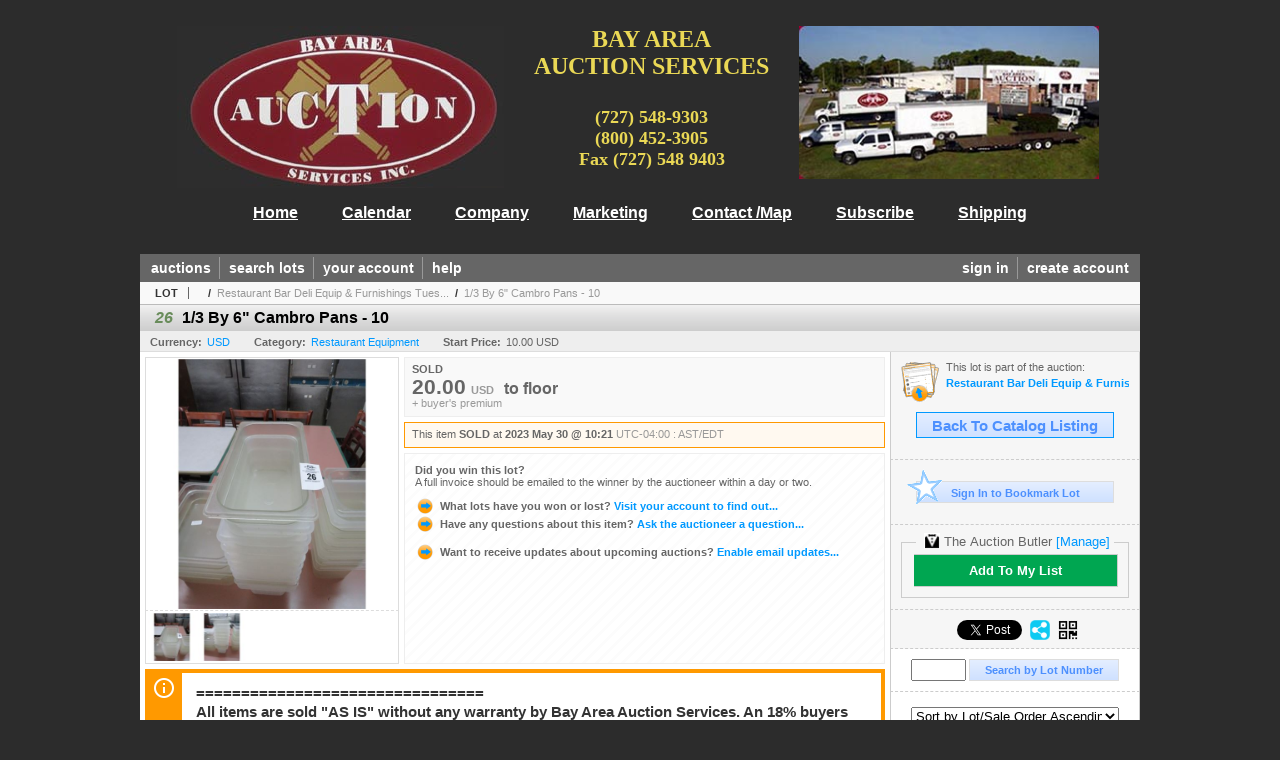

--- FILE ---
content_type: text/html; charset=utf-8
request_url: https://bayareaauctionservices.liveauctiongroup.com/1-3-By-6-Cambro-Pans-10_i49046985
body_size: 16767
content:

<!DOCTYPE html PUBLIC "-//W3C//DTD XHTML 1.0 Transitional//EN" "http://www.w3.org/TR/xhtml1/DTD/xhtml1-transitional.dtd">
<html xmlns="http://www.w3.org/1999/xhtml" >
<head><link rel="stylesheet" type="text/css" href="css/jquery.thickbox.css" /><link rel="shortcut icon" href="https://bayareaauctionservices.liveauctiongroup.com/s/79/graphics/favicon.ico" /><link rel="alternate" type="application/rss+xml" title="Bay Area Auction Services Upcoming Auctions Feed" href="https://bayareaauctionservices.liveauctiongroup.com/feeds" /><script type="text/javascript">var relpath = "https://bayareaauctionservices.liveauctiongroup.com/";</script><link rel="stylesheet" type="text/css" href="https://bayareaauctionservices.liveauctiongroup.com/css/c.min.2601232053.css" /><link rel="stylesheet" type="text/css" href="https://bayareaauctionservices.liveauctiongroup.com/s/79/css/s.min.2601232053.css" /><script type="text/javascript" src="https://bayareaauctionservices.liveauctiongroup.com/js/jquery-1.4.4.min.js"></script><script type="text/javascript" src="https://bayareaauctionservices.liveauctiongroup.com/js/c.min.2601232053.js"></script>
    <meta id="cphHead_metaDescription" name="description" content="1/3 By 6&amp;quot; Cambro Pans - 10 - Bay Area Auction Services, Inc"></meta>
    <meta id="cphHead_metaKeywords" name="keywords" content="1/3 By 6&amp;quot; Cambro Pans - 10, Bay Area Auction Services, Inc, Pinellas Park, Florida, United States, auction, item, lot"></meta>

    <link rel="stylesheet" type="text/css" href="css/jquery.jcarousel.css" />
    <link rel="stylesheet" type="text/css" href="css/jquery.jcarousel.skin.css" />
    <link rel="stylesheet" type="text/css" href="css/jquery.jqzoom.css" />
    <link rel="stylesheet" type="text/css" href="css/pages/item.5.css" />
    <link rel="stylesheet" type="text/css" href="css/lightbox.css" />

    <script src="js/jquery-1.6.min.js" type="text/javascript"></script>

    <script type="text/javascript" src="js/jquery.lightbox.js?show_linkback=false&amp;show_helper_text=false&amp;speed=200&amp;opacity=0.8"></script>
    <script type="text/javascript" src="js/jquery.jcarousel.2601232053.js"></script>
    <script type='text/javascript' src='js/jquery.jqzoom-core.2601232053.js'></script>
    <script type="text/javascript" src="js/pages/auction.2601232053.js"></script>
    <script type="text/javascript" src="js/pages/item.2601232053.js"></script>

    <script src="js/jquery-ui-1.11.3.min.js" type="text/javascript"></script>
    <link rel="stylesheet" type="text/css" href="css\jquery-ui-1.11.3.min.css"/>

    <link rel="canonical" href="https://www.liveauctionworld.com/1-3-By-6-Cambro-Pans-10_i49046985" />

    <style type="text/css">
        /*Jquery UI MyAgent CSS*/
        .ui-dialog{
            font-size: 12px;
            text-align:left;
        }
        .ui-dialog input[type=text]{
            width:420px;
        }
        .lblTitle{
            margin-top:7px;
            margin-bottom:2px;
            display:block;
        }
        .lblInfo {
            font-weight: normal;
            display:block;
        }
        .lblError {
            color:red;
            font-weight: normal;
            margin: 5px 0;
            display: block;
        }
        
        .buttons {
            text-align: center;
            margin-top:5px;
        }
        .buttons input{
            margin:5px 25px;
            width:80px;
        }
        #AuctionButlerTitle {
            text-align:center;
            border: 1px rgb(204, 204, 204) solid;
            padding: 5px 5px 10px 5px;
        }
        #AuctionButlerTitle span{
            font-size: 14px;
        }
        #AuctionButlerTitle img{
            vertical-align:middle;
        }
        #manageAuctionButler{
            text-decoration:none;
            color:#09f;
        }
        #manageAuctionButler:hover{
            color:#f90;
        }
        #CreateSavedSearch{
            color:#fff;
            background-color:rgb(0, 166, 81);
            cursor:pointer;
            padding: 0 55px;
            text-decoration:none;
            font-family:sans-serif;
            font-weight:bold;
            font-size:small;
            display:inline-block;
            height: 15px;
            border: solid 1px #ccc;
            border-left:none;
            padding-bottom: 7px;
            padding-top: 9px;
            margin-left: 1px;
        }
        .imgQuestion{
            margin-top: -47px;
            margin-left: 200px;
            float: left;
            cursor:help;
        }

        .p_item-buynow {
            clear: both;
            margin: 0 5px;
            padding: 1em 1.5em;
            border: solid 1px #F90;
            background-color: #FFF9F0;
            color: #666;
            text-align: left;
        }
        .p_item-buynow a {
            background: red;
            color: white;
            padding: 0.6em 1.2em 0.5em;
            margin-top: -0.3em;
            float: right;
            cursor: pointer;
            margin-left: 1em;
            border: 1px solid #999;
            border-radius: 0.2em;
            text-decoration: none;
            font-size: 1.4em;
        }
        .p_item-buynow-quantity {
            font-size: 0.8em;
            font-weight: normal;
        }
        .p_item-buynow-quantity::before {
            content: "x";
            display: inline-block;
            margin: 0 0.25em 0 0.5em;
        }
        .gridView {
            margin: 10px;
            color: #666;
            font-size: 8pt;
            font-weight: normal;
            text-align: right;
            margin-left: 10px;
        }
        .gridView tr td {
            padding: 1px 0px !important;
        }
        .datainfo tr th {
            border-bottom: solid 1px #EEE;
            color: #666;
            font-weight: bold;
            font-size: 8pt;
        }
        .left-padding {
            padding-left: 15px !important;
        }
        .minor-left-padding {
            padding-left: 5px !important;
        }
        .no-right-padding {
            padding-right: 0px !important;
        }
    </style>

    <script type="text/javascript">
        var yt_element, yt_video, yt_videoId, yt_autoload_id;

        var auctionSessionID = "90617";

        var AdjacentItemConfig = new function () {
            this.auctionID = "61092";
            this.auctionSessionID = auctionSessionID;
            this.containerID = "item_sideinfo_nextprev";
            this.commonApiURL = lag.GetCommonApiURL(),
            this.itemCount = "1";
            this.itemID = "49046985";
            this.isMobile = false;
            this.mediaURL = "https://dygtyjqp7pi0m.cloudfront.net/";
            this.showLotNumber = "True";
        }

        var FilterConfig = new function () {
            this.auctionSessionID = auctionSessionID;
        }

        var SiteConfig = new function () {
            this.registrantID = "";
            this.siteID = "79";
        }

        //Initialize JQZoom
        function initJQZoom(){
            $("#jqzoom").jqzoom({zoomType:"standard", zoomWidth:479, zoomHeight: 305, xOffset:7, yOffset: -2, title:false });
        }

        function hideImageYoutubeVideoElements() {
            $("#item_media_main a").hide(); // image

            var videle = $("#item_media_main_video");
            videle[0].pause(); videle.hide();

            if (yt_element) {
                yt_video.pauseVideo();
                yt_element.hide();
            }
        }

        // function called when hover over thumbnail
        function hoverThumbnail(img_md_src, img_lg_src, i)
        {
            hideImageYoutubeVideoElements();

            $("#item_media_main img").attr("src", img_md_src);
            $("#item_media_main a").attr("href", img_lg_src).attr("data-i", i).show();

            //Reinitialize zqzoom on new image
            initJQZoom();
        }
        function hoverMediaThumbnail(url, isYoutube)
        {
            if (!url || !url.length) return;

            hideImageYoutubeVideoElements();

            if (isYoutube == 1) { //1 = youtube, 0 = video url, 2 = uploaded video
                if (yt_videoId != url) { // if not already loaded then load...
                    yt_videoId = url;

                    if (yt_element && yt_video) {
                        yt_video.loadVideoById(url);
                    }
                    else {
                        yt_element = $("#item_media_main .youtube");
                        yt_video = new YT.Player("youtube_player",
                            {
                                width: 250, height: 250, videoId: url,
                                playerVars: { modestbranding: true },
                                events: {
                                    'onReady': function (event) {
                                        yt_video.playVideo();
                                    },
                                    'onStateChange': function (state) {
                                        if (state.data === 0) { // video ended
                                            // restart (loop)
                                            yt_video.seekTo(0);
                                            yt_video.playVideo();
                                        }
                                    }
                                }
                            });
                    }
                }

                yt_element.show();
            }
            else {
                $("#item_media_main_video").attr('src', url).show()[0].play();
            }
        }
        // auto load first video (if it exists)
        function onYouTubeIframeAPIReady()
        {
            // make sure page loaded already
            $(function (){
                // use setTimeout 0 to queue function call after general initialization
                setTimeout(function() { hoverMediaThumbnail(yt_autoload_id, true); }, 1000);
            });
        }
        
        // on tab click change tab and details appropriately
        function changeDetailsTab(name)
        {
            $("#item_details_tabs li").removeClass("active");
            $("#item_details_info > span").css("display", "none");

            $("#item_details_tabs_" + name).addClass("active");
            $("#item_details_info_" + name).css("display", "block");
        }

        // on document ready
        $(function()
        {
            getAdjacentItems(AdjacentItemConfig);
            // show thumbnails section (before initializing carousel)
            // do this instead of just having it visible from the get go
            // because we want style to be applied first otherwise during
            // page load/render layout looks all goofy, and jumps around
            $("#item_media_thumbnails").css("display", "block");

            $("#plhMedia").css("display", "block");

            // initialize thumbnail carousel
            $("#item_media_thumbnails").jcarousel(
            {
                scroll: 1,
                visible: (5)
            });
            
            // initialize jqzoom (on main image)
            // if image src contains 'noimage' (eg. .../noimage_md.jpg) then don't add zoom capability
            var main_image = $("#item_media_main a img");
            if(main_image.attr("src").indexOf("noimage") < 0)
            {
                // a valid image exists so initialize jqzoom on the image
                initJQZoom();
            }
            else
            {
                // a valid image does NOT exist, remove the href for the link on the main image
                $("#item_media_main a").removeAttr("href");
            }

            // click main image to get zoom via thumbnail lightbox event
            $("#item_media_main a").click(function() {
                var i = $(this).attr("data-i");
                $("a.item_media_thumbnail_" + i).trigger("click");
            });

            // show itemsbar
            $(".item_groupbar").show("slow", function(){ $(".item_groupbar .tag").show(); });
            
            // setup find lot number events
            $("#txtFindLot").click(function(e){ this.select(); });
            $("#txtFindLot").keypress(function(e)
            {
                var keyCode = (window.Event)? e.which : e.keyCode;
                if(keyCode==13)
                {
                    FindLot(this.value, null, 90617, 50);
                    return false;
                }
            });
            $("#btnFindLot").click(function()
            {
                FindLot($("#txtFindLot").val(), null, 90617, 50);
            });
            
            // setup search items via keywords events
            $("#txtSearch").click(function(e){ this.select(); });
            $("#txtSearch").keypress(function(e)
            {
                var keyCode = (window.Event)? e.which : e.keyCode;
                if(keyCode==13)
                {
                    SearchItems("https://bayareaauctionservices.liveauctiongroup.com/Restaurant-Bar-Deli-Equip-Furnishings-Tues-5-30-10am_as90617", "50", "null", $("#txtSearch").val(), $("#ddlSearchCategories").val(), "null", "null", $("#cphBody_ddlSortOrder").val());
                    return false;
                }
            });

            // Load category dropdown list
            getCategoryFilter(FilterConfig);

            function itempage_search() {
                SearchItems(
                    "https://bayareaauctionservices.liveauctiongroup.com/Restaurant-Bar-Deli-Equip-Furnishings-Tues-5-30-10am_as90617", "50", "null",
                    $("#txtSearch").val(), $("#ddlSearchCategories").val(), "null", "null", $("#cphBody_ddlSortOrder").val());
            }
            $("#btnSearch").click(itempage_search);
            $("#ddlSearchCategories,#cphBody_ddlSortOrder").change(itempage_search);
            
            // setup sort ordering
            $("#cphBody_ddlSortOrder").change(function()
            {
                SortItems("https://bayareaauctionservices.liveauctiongroup.com/Restaurant-Bar-Deli-Equip-Furnishings-Tues-5-30-10am_as90617", "50", "null", $("#txtSearch").val(), $("#ddlSearchCategories").val(), "null", "null", $("#cphBody_ddlSortOrder").val());
            });

            //If user is logged in load 
            if("".length > 0){
                //Initialize the savedsearch dialog
                $("#Dialog").dialog({ autoOpen: false, resizable: false, width: 450, modal: true });
                $("#Dialog").dialog('option', 'title', 'Auction Butler');

                var SavedSearch = new function () {
                    this.CategoryID = "900500";
                    this.SSID = null;
                    this.MyAgentEnabled = 0;
                }

                var Filters = new function () {
                    this.categoryID = SavedSearch.CategoryID;
                    this.yearID = null;
                    this.auctionSessionTypeID = null;   
                    this.countryLocationID = null;
                    this.auctioneerID = null;
                }

                var SearchConfig = new function () {
                    this.keywords = removeStopWords(removeIllegalChars("1/3 By 6 Cambro Pans - 10"));
                    this.exactKeywords = null;
                    this.isCurrent = 1;
                    this.exactKeywords = 0;
                }

                var savedSearchName = "";
                var btnMyAgentEnabled = "Added To List";
                var btnMyAgentDisabled = "Add To My List";

                $("#btnSubmit").click(function () {
                    $("#Dialog").dialog('close');
                    
                    promptKeywords = removeStopWords(removeIllegalChars($("#txtKeywords").val()));
                    if (promptKeywords.length > 0) {
                        SearchConfig.keywords = promptKeywords;
                        var savedSearchName = generateSavedSearchName("Restaurant Equipment", SearchConfig.keywords, SearchConfig.exactKeywords).substr(0,150);
                        if(saveSearch(savedSearchName, SavedSearch.SSID, 1, SearchConfig, Filters, SiteConfig, true)){
                            $("#CreateSavedSearch").text(btnMyAgentEnabled);
                            loadSavedSearch();
                        }
                    }
                });

                $("#btnCancel").click( function () {
                    $("#Dialog").dialog('close');
                });

                $("#txtKeywords").keypress(function(e) {
                    if(e.which == 13) {
                        $("#btnSubmit").click();
                    }else{
                        var regex = new RegExp("^[a-zA-Z0-9 :,]+$");
                        var str = String.fromCharCode(!e.charCode ? e.which : e.charCode);
                        if (regex.test(str))
                            return true;
                        else{
                            e.preventDefault();
                            return false;
                        }
                    }
                });

                $("#CreateSavedSearch").click (function () {
                    loadSavedSearch();

                    //If myagent is disabled, check if it exists. If it does, enabled. else, create
                    if (SavedSearch.SSID != null && SavedSearch.MyAgentEnabled == 1) {
                        if(saveSearch(savedSearchName, SavedSearch.SSID, 0, SearchConfig, Filters, SiteConfig, true, false)){
                            $("#CreateSavedSearch").text(btnMyAgentDisabled);
                            SavedSearch.MyAgentEnabled == 0;
                        }
                    }
                    else {
                        if (!$("#Dialog").dialog('isOpen')) {
                            $("#lblCategory").text("Restaurant Equipment");
                            $("#txtKeywords").val(SearchConfig.keywords);

                            $("#Dialog").dialog('open');
                        }
                    }
                });	    

                function loadSavedSearch(){
                    var arrSavedSearch = loadSavedSearchesItemPage("79", "");
                    if (arrSavedSearch && arrSavedSearch.length) {
                        $.each(arrSavedSearch, function(index, ssVal) {
                            //if the new generated savedsearch keywords and categoryid match an existing savedsearch then savedsearch is enabled.
                            if(ssVal.SearchKeywords == SearchConfig.keywords){
                                //Existing Saved Search was found. populate existing values
                                SavedSearch.SSID = ssVal.SSID;
                                SavedSearch.MyAgentEnabled = ssVal.MyAgentEnabled;
                                SearchConfig.keywords = ssVal.SearchKeywords;
                                Filters.yearID = ssVal.SearchYearID;
                                Filters.auctionSessionTypeID = ssVal.SearchAuctionSessionID;
                                Filters.countryLocationID = ssVal.SearchLocationID;
                                Filters.auctioneerID = ssVal.SearchAuctioneerID;
                                return false;//break loop
                            }
                        });
                    }
                }

                $("#CreateSavedSearch").removeAttr("href");
            }

            $("#ItemNotificationHelpDialog").dialog({ autoOpen: false, resizable: false, width: 450, modal: true });
            $("#ItemNotificationHelpDialog").dialog('option', 'title', 'Lot Closing Notification Information');

            $("#btnClose").click( function () {
                $("#ItemNotificationHelpDialog").dialog('close');
            });

            $(".imgQuestion").click(function(){
                $("#ItemNotificationHelpDialog").dialog('open');
            });

            $("#linkItemSubSettings").attr("href", "account/profile.aspx?m=2&itn=1&returl=" + window.location.href);
        });
    </script>
    <style type="text/css">
        .auction_session_search input[type='text'] { margin-right:3px; }
        .auction_session_search div { margin-bottom:5px; }
        .auction_session_search div:last-child { margin-bottom:0px; }
        .auction_session_search .boxlink { height:22px; padding:4px; font-size:11px; vertical-align:top; }
        .auction_session_search #btnFindLot { width:150px; }
        .auction_session_search #btnSearch { width:79px; }
        .auction_session_search #txtFindLot { width:49px; height:18px; padding:0px 1px; }
        .auction_session_search #txtSearch { width:120px; height:18px; padding:0px 1px; }
        .auction_session_search #ddlSearchCategories { width:208px; }
        .auction_session_search #cphBody_ddlSortOrder { width:208px; margin:5px 0px; }

        a#lightbox-caption-title {
            display: block;
            text-decoration: none !important;
        }
        a#lightbox-caption-title:hover {
            color: #09f !important;
        }
        a#lightbox-caption-title:hover::after {
            background-color: #09f;
        }
        a#lightbox-caption-title::after {
            display: block;
            content: "OPEN FULL SIZE VERSION IN NEW WINDOW";
            margin: .5em .25em 0;
            padding: 0 .25em;
            border-radius: .25em;
            color: #fff;
            background-color: #999;
            font-size: 1.25em;
            text-align: center;
        }
        #item_media_main a, #item_media_main img, .jqZoomPup, #item_media_thumbnails a
        { cursor: pointer; cursor: -webkit-zoom-in; cursor: -moz-zoom-in; cursor: zoom-in; }
        
        .otherdetailsbox {
            margin-top: 15px;
            color: #333;
            background-color: #fff;
            min-height: unset;
            border: .25em solid #f90;
            border-left-width: 2.5em;
            padding: .75em 1em;
            font-size: 1.1em;
            line-height: 1.3;
            font-weight: bold;
        }
        .otherdetailsbox::before {
            content: '';
            float: left;
            background-image: url('graphics/icons/info-circle.png');
            background-repeat: no-repeat;
            background-position: 0 0;
            width: 3em;
            height: 3em;
            margin-left: -3em;
            margin-top: -.5em;
            z-index: 100;
        }

        .p_item-lotassoc {
            display: block;
            border-color: green;
        }

        .itempage-orderindexnum {
            display: inline-block;
            transform: translateY(-0.1em);
            margin-right: 0.5em;
            padding: 0.2em 0.4em;
            border-radius: 0.5em;
            background-color: #666;
            color: #fff;
            font-size: 0.7em;
            font-weight: normal;
        }
        .itempage-orderindexnum::before {
            content: 'SEQ#';
            display: inline-block;
            margin-right: 0.3em;
        }
        .divAuctionMedia{
            max-height: 55px;
        }
    </style>
    <!--[if lte IE 7]>
    <style type="text/css">
        .auction_session_search #btnFindLot { width:150px; }
        .auction_session_search #btnSearch { width:79px; }
    </style>
    <![endif]-->
    
<meta property="og:site_name" content="Bay Area Auction Services"></meta><meta property="og:image" content="https://dygtyjqp7pi0m.cloudfront.net/i/61092/49046985_1.jpg?v=8DB61193A3844E0"></meta><title>
	1/3 By 6&quot; Cambro Pans - 10 - Bay Area Auction Services
</title></head>
<body>
    <form method="post" action="./1-3-By-6-Cambro-Pans-10_i49046985?i=49046985" id="frmMainMaster">
<div class="aspNetHidden">
<input type="hidden" name="__VIEWSTATE" id="__VIEWSTATE" value="NZAOMX/vGk3K7Rx4pFAVuFk8DqvYFEqprHj81ilKBWT2rlrFLy8TRa047fsibUe0a2hFMJsEGtZhekwGYkxTCbVto4sAewUGZE2UiCnf+mJ2Vjzd2/Cz6ZyjPiJ+azwZW2XYnw==" />
</div>


<script type="text/javascript">
//<![CDATA[
function htip_show(e, htipID, offset) { $(htipID).stop(true,true).css({left:e.pageX-offset,top:e.pageY+10}).animate({opacity:'show'}, 'slow'); }function htip_hide(htipID) { $(htipID).hide(); }//]]>
</script>

<div class="aspNetHidden">

	<input type="hidden" name="__VIEWSTATEGENERATOR" id="__VIEWSTATEGENERATOR" value="6AB857A9" />
	<input type="hidden" name="__EVENTVALIDATION" id="__EVENTVALIDATION" value="3vQMjwkIvH7mrhN45ER3qS1UNLJT9mI/wH3guwY4tnf9SWOHl7BAmFU3ErbsVRSHb4ldZ198CigkWJv3NdQWaRMmQ68VvXOauyT6kbA6QYht1AEhIjLrUI0ScVy3XmgHs6G3bfHL1zTmp5Ij0V+0BraJcr3nsOhkIJPxhOp6ZAyNRdmT24bSG8g/NB0rjsSNeQsJ4z35z5p2BaorsqpFpc0vH/9uwO3QLWUrmjXduaasj3z5582DNWAaaNL2kB7Bh45r67WDRVR17kFDAwHa/b0G2aAw9Q+FYIHzpa58eK0VzcUrQWiykUzEb0fbLGPwi48b+7O8eWNDOSf2yE/dNrPfN08=" />
</div>
    <div id="master_borders">
    <div id="master">
		<div id="header">
			<div class="s79headlogo"><img src="https://bayareaauctionservices.liveauctiongroup.com/s/79/graphics/logo.jpg" alt="Bay Area Auction Services" /></div>
			<div class="s79headinfo">
				BAY AREA<br />
				AUCTION SERVICES<br />
				<br />
				<small>
					(727) 548-9303<br />
					(800) 452-3905<br />
					Fax (727) 548 9403
				</small>
			</div>
			<div class="s79headpic"><img src="https://bayareaauctionservices.liveauctiongroup.com/s/79/graphics/fleetnew.jpg" /></div>
		</div>
		<div class="s79sitemenu">
			<ul>
				<li><a href="http://bayareaauctionservices.com/">Home</a></li>
				<li><a href="http://bayareaauctionservices.com/calendar.htm">Calendar</a></li>
				<li><a href="http://bayareaauctionservices.com/company.htm">Company</a></li>
				<li><a href="http://bayareaauctionservices.com/marketing.htm">Marketing</a></li>
				<li><a href="http://bayareaauctionservices.com/contact.htm">Contact /Map</a></li>
				<li><a href="http://bayareaauctionservices.com/subscribe.htm">Subscribe</a></li>
				<li><a href="http://bayareaauctionservices.com/shipping.htm">Shipping</a></li>
			</ul>
		</tr>
		</div>
		<div id="mainmenu">
			<div class="login">
				<a id="lnkLogin" class="sepR" href="https://bayareaauctionservices.liveauctiongroup.com/login.aspx?returnurl=https%3a%2f%2fbayareaauctionservices.liveauctiongroup.com%2fitem.aspx%3fi%3d49046985">sign in</a><a id="lnkRegister" href="https://bayareaauctionservices.liveauctiongroup.com/register.aspx?returnurl=https%3a%2f%2fbayareaauctionservices.liveauctiongroup.com%2fitem.aspx%3fi%3d49046985">create account</a>
				
			</div>
			<a href="https://bayareaauctionservices.liveauctiongroup.com/auctionlist.aspx" class="sepR">auctions</a><a href="https://bayareaauctionservices.liveauctiongroup.com/search.aspx" class="sepR">search lots</a><a href="https://bayareaauctionservices.liveauctiongroup.com/account/" class="sepR">your account</a><a href="https://bayareaauctionservices.liveauctiongroup.com/help.aspx">help</a>
		</div>
		<div id="content">
			
    <div id="p_item" class="p_page_content" itemscope itemtype="http://schema.org/Product">
    <h2 class="breadcrumbs">
        <b>LOT</b>
        <a id="cphBody_hlBreadcrumb_AuctioneerName"></a>&nbsp;&nbsp;/&nbsp;
        <a id="cphBody_hlBreadcrumb_AuctionTitle" title="Restaurant Bar Deli Equip &amp;amp; Furnishings Tues..." onclick="lag.EmitAnalytics(&#39;ClickAuctionFromItem&#39;)" href="https://bayareaauctionservices.liveauctiongroup.com/Restaurant-Bar-Deli-Equip-Furnishings-Tues-5-30-10am_as90617">Restaurant Bar Deli Equip &amp; Furnishings Tues...</a>&nbsp;&nbsp;/&nbsp;
        <a id="cphBody_hlBreadcrumb_ItemTitle" title="1/3 By 6&amp;quot; Cambro Pans - 10" itemprop="url" href="https://bayareaauctionservices.liveauctiongroup.com/1-3-By-6-Cambro-Pans-10_i49046985">1/3 By 6&quot; Cambro Pans - 10</a>
    </h2>

    
    
    <div id="cphBody_pnlMain">
	
        <div class="pageheading">
            
            <i>26</i>
            <h1 itemprop="name">1/3 By 6&quot; Cambro Pans - 10</h1>
        </div>

        <div class="pageheadingsub">
            <span class="part"><b>Currency:</b><a id="cphBody_hlSubBar_AuctionCurrency" title="Search for items under currency: USD" href="http://www.google.com/finance?q=CURRENCY:USD" target="_blank">USD</a></span>
            <span class="part"><b>Category:</b><a id="cphBody_hlSubBar_ItemCategory" title="Search for items under category: Restaurant Equipment" href="search.aspx?ca=900500">Restaurant Equipment</a></span>
            <span class="part"><b>Start Price:</b>10.00 USD</span>
            
        </div>

        <div class="cmain">
            <div id="item_media_container">
                <div id="item_media_main">
                    <a href="https://dygtyjqp7pi0m.cloudfront.net/i/61092/49046985_1.jpg?v=8DB61193A3844E0" data-i="1" id="jqzoom"><img class="p-item-media-main-image" itemprop="image" src="https://dygtyjqp7pi0m.cloudfront.net/i/61092/49046985_1m.jpg?v=8DB61193A3844E0" alt="1/3 By 6  Cambro Pans - 10" /></a>
                    <div class="youtube" style="display:none"><div id="youtube_player"></div></div>
                    <video id="item_media_main_video" style="display:none;width:100%;height:100%;background:#000;" controls loop></video>
                </div>
                <ul id="item_media_thumbnails" class="jcarousel-skin-simple" style="display:none;"><li><a class='item_media_thumbnail_1' href="https://dygtyjqp7pi0m.cloudfront.net/i/61092/49046985_1.jpg?v=8DB61193A3844E0" onmouseover="hoverThumbnail('https://dygtyjqp7pi0m.cloudfront.net/i/61092/49046985_1m.jpg?v=8DB61193A3844E0','https://dygtyjqp7pi0m.cloudfront.net/i/61092/49046985_1.jpg?v=8DB61193A3844E0', 1);" rel="lightbox-thumbnails" title="26 - 1/3 By 6&quot; Cambro Pans - 10"><img src="https://dygtyjqp7pi0m.cloudfront.net/i/61092/49046985_1s.jpg?v=8DB61193A3844E0" alt="Image 1 : 1/3 By 6&quot; Cambro Pans - 10" /></a></li><li><a class='item_media_thumbnail_2' href="https://dygtyjqp7pi0m.cloudfront.net/i/61092/49046985_2.jpg?v=8DB61193A3844E0" onmouseover="hoverThumbnail('https://dygtyjqp7pi0m.cloudfront.net/i/61092/49046985_2m.jpg?v=8DB61193A3844E0','https://dygtyjqp7pi0m.cloudfront.net/i/61092/49046985_2.jpg?v=8DB61193A3844E0', 2);" rel="lightbox-thumbnails" title="26 - 1/3 By 6&quot; Cambro Pans - 10"><img src="https://dygtyjqp7pi0m.cloudfront.net/i/61092/49046985_2s.jpg?v=8DB61193A3844E0" alt="Image 2 : 1/3 By 6&quot; Cambro Pans - 10" /></a></li></ul>
            </div> 

            

<div id="item_bidding" itemprop="offers" itemscope itemtype="http://schema.org/Offer">
    

    
    
    

    

    
    
    
        <div id="item_bidding_currentbid">
            <span id="cphBody_cItemBidInfo_lblBidding_Reserve" class="reserve"></span>
            <b class="leadin">SOLD</b><br />
            
            

            <span class="currentbidinfo">
                <span id="cphBody_cItemBidInfo_lblBidding_CurrentBid" class="amount" itemprop="price">20.00</span><span id="cphBody_cItemBidInfo_lblBidding_CurrentBid_Currency" class="currency" itemprop="priceCurrency">USD</span><span id="cphBody_cItemBidInfo_lblBidding_CurrentBid_Quantity" class="quantity"></span><span id="cphBody_cItemBidInfo_lblBidding_CurrentBid_LeadText" class="leadtext"><small>to</small> </span><span id="cphBody_cItemBidInfo_lblBidding_CurrentBid_Username" class="username">floor</span><span id="cphBody_cItemBidInfo_lblBidding_CurrentBid_FineText" class="fees">+ buyer's premium </span>
            </span>
        </div>
    

    

    
    
    

    
    
    
    
    
    

    
        <span itemprop="availability" content="https://schema.org/Discontinued"></span>
        <div id="item_bidding_over_date">
            <span id="cphBody_cItemBidInfo_lblBidding_Over_Prefix">This item&nbsp;</span><span id="cphBody_cItemBidInfo_lblBidding_Over_SoldStatus" class="soldstatus">SOLD</span><span id="cphBody_cItemBidInfo_lblBidding_Over_Date_LeadIn"> at </span><span id="cphBody_cItemBidInfo_lblBidding_Over_Date" class="date">2023 May 30 @ 10:21</span><span id="cphBody_cItemBidInfo_lblBidding_Over_TimeZone" class="timezone">UTC-04:00 : AST/EDT</span>
        </div>
        <div id="item_bidding_over">
            <div id="cphBody_cItemBidInfo_pnlBidding_Over_WhoWon">
		
                <b>Did you win this lot?</b><br />
                <span class="itembidinfo_invoiceWillEmail">A full invoice should be emailed to the winner by the auctioneer within a day or two.</span>
            
	</div>

            <div>
                <a href="https://bayareaauctionservices.liveauctiongroup.com/account/items.aspx?m=3&amp;as=90617" title="Your Account">
                    <img src="https://bayareaauctionservices.liveauctiongroup.com/graphics/icons/go.gif" class="small" alt="" />
                    <span class="gray">What lots have you won or lost?</span>
                    Visit your account to find out...
                </a>
                <br />
                <a href="https://bayareaauctionservices.liveauctiongroup.com/auctioneercontact.aspx?a=61092&amp;i=49046985&amp;TB_iframe=true&amp;height=420&amp;width=600&amp;modal=true" class="thickbox" title="Ask Question">
                    <img src="https://bayareaauctionservices.liveauctiongroup.com/graphics/icons/go.gif" class="small" alt="" />
                    <span class="gray">Have any questions about this item?</span>
                    Ask the auctioneer a question...
                </a>
                
            </div>

            
            
            <div>
                <a href="https://bayareaauctionservices.liveauctiongroup.com/account/profile.aspx?m=2" title="Subscription Settings">
                    <img src="https://bayareaauctionservices.liveauctiongroup.com/graphics/icons/go.gif" class="small" alt="" />
                    <span class="gray">Want to receive updates about upcoming auctions?</span>
                    Enable email updates...
                </a>
                
            </div>
        </div>
    
</div>
<script type="text/javascript" src="https://bayareaauctionservices.liveauctiongroup.com/js/controls/ItemBidInfo.231220.js"></script>
<script type="text/javascript">itembidinfo.Initialize(49046985, -83749810, 1, 10, 0);</script>

            
            

            
                <div class="infobox otherdetailsbox"><span id="cphBody_litOtherDetails" class="contentblock">================================ <br />All items are sold &quot;AS IS&quot; without any warranty by Bay Area Auction Services. An 18% buyers premium will be added to the bid price. Plus 7% State Sales Tax if applicable. <br /><br />ONLINE BIDDERS CANNOT PICKUP ITEMS ON AUCTION DAY. OUR OFFICE WILL EMAIL YOU WITH CONFIRMATION.  <br /><br />TITLED VEHICLES - Require 12% Cash or Credit Card day of sale and full balance payment next workday via Cash, Certified Bank Funds or Wire. No refunds</span></div>
            

            <div style="margin-top:15px;">
                

<style type="text/css">
	.mediaItem{
		display: block;
		text-align: left;
		margin-left: 30px;
	}	
	.docItem{
		display: block;
		text-align: left;
		margin-left: 30px;
	}

	.hyperLinkText{
		line-height: 33px;
		vertical-align: bottom;
		display: inline-block; 
		text-decoration: none;
	}
	.divAuctionMedia{
        overflow: hidden;
		transition: max-height 300ms;
		min-height: 0px !important;
		margin-bottom: 0px;
    }
	.open {
		max-height: max-content;
	}
	
</style>

<script type="text/javascript">
    $(document).ready(function () {
        var b = $(".mediaDocumentToggleButton");
		var w = $(".divAuctionMediaID");
        var eleToChangeButtonText = $(".mediaDocumentContent .mediaDocumentToggleButton, .mediaDocumentContent span.ui-btn-inner.ui-btn-corner-all")

		b.click(function (e) {
			e.preventDefault();
			w.toggleClass("open"); /* <-- toggle the application of the open class on click */

			e.currentTarget.innerHTML = w.hasClass("open") ? "Show less..." : "Show more..."; /* <-- change the button text based on the class */
			if (eleToChangeButtonText) {
                eleToChangeButtonText[0].innerText = e.currentTarget.innerHTML;
			}
                
			return false;
        });
	});

	function toggleMediaContent(e) {
		var w = $("#divAuctionMedia");

		e.preventDefault();

		w.toggle();
	}
</script>




            </div>
            

            

            <ul id="item_details_tabs" class="tabs">
                <li id="item_details_tabs_description" class="active"><a onclick="changeDetailsTab('description');" title="Description">Lot Description</a></li>
                <li id="item_details_tabs_preview"><a onclick="changeDetailsTab('preview');" title="Location &amp; Preview">Location &amp; Preview</a></li>
                <li id="item_details_tabs_taxes"><a onclick="changeDetailsTab('taxes');" title="Taxes &amp; Fees">BP, Taxes &amp; Fees</a></li>
                <li id="item_details_tabs_shippay"><a onclick="changeDetailsTab('shippay');" title="Shipping &amp; Payment">Shipping &amp; Payment</a></li>
                <li id="item_details_tabs_terms"><a onclick="changeDetailsTab('terms');" title="Terms">Terms</a></li>
            </ul>
            <div id="item_details_info">
                <span id="item_details_info_description" itemprop="description">
                    <span id="cphBody_cbItemDescription" class="contentblock">1/3 By 6&quot; Cambro Pans - 10</span>
                </span>
                <span id="item_details_info_preview" style="display:none;">
                    <b>Auction Location:</b><br />
                    8010 US Hwy 19n, Pinellas Park, Florida, 33781, United States
                    <br /><br />
                    <b id="cphBody_bItemPreviewInfo">Previewing Details:</b><br />
                    <span id="cphBody_cbItemPreviewInfo" class="contentblock">Monday May 29th 11am - 1pm &amp; Auction day from 8am.</span>
                </span>
                <span id="item_details_info_taxes" style="display:none;">
                    <span id="cphBody_cbItemTaxes" class="contentblock">A 7% State Sales Tax is added to all Florida addresses. You must supply us with a copy of your exempt certificate prior to the auction or you will be charged Florida Tax. No exceptions.<br />Also there is an 18% Buyer Premium added to each item/lot purchased.<br /><br /></span>
                    
                            <b>Taxes:</b>
                            <table class="datainfo">
                                <thead><tr><td>Tax</td><td>Rate</td><td>Desc.</td></tr></thead>
                        
                            <tr>
                                <td>Fl</td>
                                <td>7%</td>
                                <td>Florida State Sales Tax</td>
                            </tr>
                        
                            </table><br />
                        
                    
                            <b>Buyer's Premiums:</b>
                            <table class="datainfo">
                                <thead><tr><td>From (Incl.)</td><td>To (Excl.)</td><td>Premium</td></tr></thead>
                                <tbody>
                        
                            <tr>
                                <td>0.00</td>
                                <td>Infinite</td>
                                <td>18%</td>
                            </tr>
                        
                                </tbody>
                            </table>
                        
                    
                    <br /><b>Additional Fees:</b>
                    <div>
		<table class="datainfo" cellspacing="0" rules="all" border="1" id="cphBody_gvFees" style="border-collapse:collapse;">
			<tr>
				<td>No data available.</td>
			</tr>
		</table>
	</div>
                </span>
                <span id="item_details_info_shippay" style="display:none;">
                    <b>Shipping Details:</b><br />
                    <span id="cphBody_cbItemShippingInfo" class="contentblock">SHIPPING <br />Bay Area Auction Services is not a shipping facility and has made arrangements with a local delivery service and a shipper to service buyers for their shipping needs.<br />Buyer is responsible for all shipping costs.  Smaller items will be shipped either through UPS or USPS and you will be billed for the costs of shipping. For any larger items you may use your shipping company or contact auction company for our preferred shipping service. Shipping is normally arranged within 3 days of the auction ending.  <br />The shipper will invoice you for crating or whatever is needed to prepare for shipping and the shipping fee.<br />If we are doing an auction onsite away from our auction warehouse and you are a successful bidder. You need to let us know if you cannot pickup the items within the specified time frame which is 1 - 2 days after the auction. Unless special arrangements are made for large equipment that needs dismantling.<br />We can have local movers transport items at your cost to our auction warehouse if you need more time. Also there is a charge if machinery has to be disconnected or plumbing removed.<br /> All must be picked up within a week at the auction warehouse.<br />If you are having a freight company pickup at the auction warehouse and the item needs to be palletized, strapped and wrapped there is a Minimum $60 charge per normal size 4x4 pallet.<br />Multiple items on a pallet require more time and charge will be higher than it is for a single item.<br />Please note: Nothing will be released to any buyer who does not pay for the charges involved with transporting, crating or any other work needed to get the items to you.<br /></span>
                    <br /><br />
                    <b>Payment Details:</b><br />
                    <span id="cphBody_cbItemPaymentInfo" class="contentblock">No Info Available</span>
                    <br /><br />
                    <b>Accepted Payment Methods:</b><ul>
                            <li>VISA</li>
                        
                            <li>Master Card</li>
                        
                            <li>Discover</li>
                        
                            <li>Wire Transfer</li>
                        </ul>
                </span>
                <span id="item_details_info_terms" style="display:none;"><span id="cphBody_cbItemTerms" class="contentblock">TERMS AND CONDITIONS<br />1. An 18% BUYERS PREMIUM WILL BE ADDED TO THE BID PRICE TODAY.  (Your purchase price will be the amount you bid, plus 18%).  <br />   All Purchases are subject to Florida Sales Tax unless purchaser possesses a sales tax exempt number.<br />   When requested, bidders may be required to maintain a 25% deposit at all times.<br />   PAYMENT:  Cash; Visa; Mastercard; Discover; Personal Checks with Bank Letter of Credit, and/or Prior Approval.  <br />   Checks without Bank Letter will be accepted, but may be held until checks clear, and/or credit has been established with Bay Area Auction Services, Inc.  <br />   Wire transfer will also be accepted.  EVERY ITEM MUST BE PAID FOR IN FULL IMMEDIATELY FOLLOWING THE AUCTION – NO EXCEPTIONS.<br />2.  EVERY ITEM IS BEING SOLD “AS IS, WHERE IS” WITH NO WARRANTIES, REPRESENTATIONS, OR GUARANTEES OF ANY KIND, EXPRESSED OR IMPLIED.  <br />    Buyer shall rely on their own estimation and judgement of each item, including condition, authenticity, value, age, and all other.  <br />    No allowance will be made or sales set aside on account of any incorrectness, error in cataloguing, or any imperfection not noted.<br />3. The Auctioneer reserves the right to (A) Accept bids in any increment he/she feels in the best interest of his client, the seller. <br />(B) Reject bids from anyone whose conduct, actions, bidding, or adverse comments are not in the best interest of the seller or other bidders. <br />(C) Withdraw from sale any items not listed or to sell at this auction, and also reserves the right to group one or more lots into one or <br />    more selling lots or to subdivide into two or more selling lots. <br />(D) If any disputes arise between two or more bidders, the auctioneer may decide the same, or may immediately put the item up for sale, and sell to the highest bidder.  <br />    The decision of the auctioneer shall be final and absolute.<br />4. Persons attending during exhibition, sale or removal of goods assume all risks of damage or loss to person and property and specifically release the auctioneer from liability therefore. Neither auctioneer nor his principal shall be liable by reason for any defect or condition of the premises on which the sale is held.<br />5. ALL ANNOUNCEMENTS AND/OR CHANGES FROM THE AUCITON BLOCK WILL SUPERCEDE ALL ELSE, REGARDLESS OF ANY CIRCUMSTANCE OR WRITTEN OR VERBAL STATEMENT FROM ANY SOURCE.  <br />   THE AUCTIONEER IS ACTING AS AGENT ONLY AND IS NOT RESPONSIBLE FOR ACTS OF ITS PRINCIPALS.<br /><br />By signing up for a bidder number either onsite or online you as the bidder agree to our rules and conditions. You understand and agree there is no warranty or guarantee of any item. All property is sold AS IS, and ALL SALES ARE FINAL. Property is open to public inspection. It is the Bidders responsibility to determine condition, age, genuineness, value or any other determinative factor. Bay Area Auction Services may attempt to describe the merchandise in advertising, on the Internet and at the auction but makes no representations. In no event shall Bay Area Auction Services be held responsible for having made or implied any warranty of merchantability or fitness for a particular purpose. Bidder shall be the sole judge of value.<br />Bidders who bid from off site and are not present at the live auction or preview understand and acknowledge that they may not be able to inspect an item as well as if they examined it in person. Bay Area Auction Services shall endeavor to describe in detail each item and any pertinent information about it. Bay Area Auction Services will not be responsible for any errors or omissions in the description of the merchandise unless it is a material and intentional misrepresentation of the item itself. * Bidder agrees that everything is sold as is and that they may not return any item they purchase... * Some items may have a reserve price to attain or are subject to price approval before they can be sold. The online software will show if the high bid has not met a reserve if there is one.<br />Bidders further agree Bay Area Auction Services will not be held liable for any direct, indirect or consequential damages due to computer errors, connections online, missed floor or internet bids.<br />The auctioneer has final word and determines the outcome of all bidding. <br />There is also an 18% Buyers Premium to be added to the purchase price.<br /><br />By signing up and obtaining a bidder number you acknowledge and agree to the above terms.<br /><br />SHIPPING <br />Bay Area Auction Services is not a shipping facility and has made arrangements with a local delivery service and a shipper to service buyers for their shipping needs.<br />Buyer is responsible for all shipping costs.  Smaller items will be shipped either through UPS or USPS and you will be billed for the costs of shipping.  For any larger items you may use your shipping company or contact auction company for our preferred shipping companies. Shipping is normally arranged within 3 days of the auction ending.  <br />The shipper will invoice you for crating or whatever is needed to prepare for shipping and the shipping fee.<br />If we are doing an auction onsite away from our auction warehouse and you are a successful bidder. You need to let us know if you cannot pickup the items within the specified time frame which is 1 - 2 days after the auction. Unless special arrangements are made for large equipment that needs dismantling.<br />We can have local movers transport items at your cost to our auction warehouse if you need more time. Also there is a charge if machinery has to be disconnected or plumbing removed.<br /> All must be picked up within a week at the auction warehouse.<br />If you are having a freight company pickup at the auction warehouse and the item needs to be palletized there is a Minimum $60 charge per normal size 4x4 pallet.<br />Multiple items on a pallet require more time and charge will be higher than it is for a single item.<br />Please note: Nothing will be released to any buyer who does not pay for the charges involved with transporting, crating or any other work needed to get the items to you.<br /></span></span>
            </div>

            
        </div>
        
        <div class="cside">
            <div id="item_sideinfo_auction" class="sidebox sidebox_bg_gray">
                <span>This lot is part of the auction: <a id="cphBody_hlSideAuctionTitle" title="View: Restaurant Bar Deli Equip &amp;amp; Furnishings Tues 5/30 @10am" onclick="lag.EmitAnalytics(&#39;ClickAuctionFromItem&#39;)" href="https://bayareaauctionservices.liveauctiongroup.com/Restaurant-Bar-Deli-Equip-Furnishings-Tues-5-30-10am_as90617">Restaurant Bar Deli Equip &amp; Furnishings Tues 5/30 @10am</a></span>
            
                <a id="cphBody_hlSideAuctionLink" title="View all items from auction: Restaurant Bar Deli Equip &amp;amp; Furnishings Tues 5/30 @10am" class="boxlink" onclick="lag.EmitAnalytics(&#39;ClickAuctionFromItem&#39;);GoToPage(49046985, 90617, 0, true);return false;" style="font-size:11pt;">Back To Catalog Listing</a>
                <div class="stopper"></div>
            </div>

            <div class="sidebox sidebox_bg_gray p-item-markers">
                <div class="stopper"></div>
                <a class="boxlink" href="login.aspx?returnurl=https%3a%2f%2fbayareaauctionservices.liveauctiongroup.com%2fitem.aspx%3fi%3d49046985" title="Sign In to Bookmark Item"><img src="graphics/icons/bookmark_off.png" alt="" />Sign In to Bookmark Lot</a>
                

                
                
                
                <div class="stopper"></div>
            </div>
            
            <div id="item_sideinfo_auctionbutler" class="sidebox sidebox_bg_gray">
                <fieldset id="AuctionButlerTitle">
                    <legend>
                        &nbsp;
                        <img style="margin-top: -2px;" src="graphics\icons\butler-icon.png" alt="" width="16" height="16" />
                        The Auction Butler<a href="account/auctionbutler.aspx" id="manageAuctionButler"> [Manage]&nbsp;</a>
                    </legend>                        
                    <a id="CreateSavedSearch" class="saveSearch" href="login.aspx?returnurl=https%3a%2f%2fbayareaauctionservices.liveauctiongroup.com%2fitem.aspx%3fi%3d49046985">Add To My List</a>
                    <span id="auctionButler" style="display:inline"><input type="checkbox" id="toggleButler" data-size="medium" checked="checked" style="display:none;" /></span>
                </fieldset>
                <div class="stopper"></div>
            </div>
            <div class="sidebox sidebox_bg_gray sharewidget">
                <div id="cphBody_shareWidget" class="sharewidget-container">
		
                <div id='fb-root'></div>
                <div class='fb-share-button' data-width='50' data-layout='button' data-action='share' data-size='small'></div>
                <a href='https://twitter.com/share?ref_src=twsrc%5Etfw' class='twitter-share-button' data-show-count='false'>Tweet</a>
                <a class='sharewidget-native' onclick='navigator.share && navigator.share({title: document.title, url: document.location.href})'><img alt='Share' src='graphics/icons/share-widget.png' /></a>
                <a class='sharewidget-qr' onclick='sharewidget_open_qr()'><img src="graphics/qrCode.png" /></a>
                <div style='clear:both'></div>
                
	</div>
                <div class="stopper"></div>
            </div>
            
            
            
            
            <div id="cphBody_divFindLot" class="sidebox auction_session_search">
                <input type="text" id="txtFindLot" /><input type="button" id="btnFindLot" value="Search by Lot Number" class="boxlink" />
            </div>
            <div class="sidebox auction_session_search">
                <div>
                    <select name="ctl00$cphBody$ddlSortOrder" id="cphBody_ddlSortOrder">
		<option value="1">Sort by Lot/Sale Order Ascending</option>
		<option value="2">Sort by Lot/Sale Order Descending</option>
		<option value="3">Sort by Start Price Ascending</option>
		<option value="4">Sort by Start Price Descending</option>
		<option value="5">Sort by Estimates Ascending</option>
		<option value="6">Sort by Estimates Descending</option>
		<option value="7">Sort by Bid Amount Ascending</option>
		<option value="8">Sort by Bid Amount Descending</option>
		<option value="9">Sort by Bookmarks Ascending</option>
		<option value="10">Sort by Bookmarks Descending</option>
		<option value="11">Sort by Hits Ascending</option>
		<option value="12">Sort by Hits Descending</option>

	</select>
                    <select id="ddlSearchCategories">
                        <option disabled="disabled" selected="selected" value="0">Filter by Category</option>
                    </select>
                    
                </div>
                <div><input type="text" id="txtSearch" maxlength="50" onfocus="clearTextBox(this,true);" /><input type="button" id="btnSearch" value="Search List" class="boxlink" /></div>
            </div>
            
            
            <div id="item_sideinfo_nextprev" class="sidebox sidebox_bg_gray"></div>

            <div id="cphBody_ucAuctioneerSidePanel_divAskQuestion" class="sidebox sidebox_solidbottom">
	<div class="stopper"></div>
	<a href="auctioneercontact.aspx?a=61092&amp;i=49046985&amp;TB_iframe=true&amp;height=420&amp;width=600&amp;modal=true"
	title="Contact Auctioneer" class="boxlink thickbox">
		<img src="https://bayareaauctionservices.liveauctiongroup.com/graphics/icons/question.gif" alt="Ask Question" style="width: 30px;" />
		Ask Auctioneer a Question...
	</a>
	<div class="stopper"></div>
</div>

            
            

<div id="recentlyViewedItemsContainer" class="sidebox sidebox_solidtop sidebox_solidbottom" style="display:none">
	<div class="recentitems">
		<h4>Recently Viewed Lots</h4>
        <span id="recentlyViewedItemsContainer-list"></span>
	</div>
    <script type="text/javascript">
        (function () {
            lag.ShimLocalStorage();

            var storageKey = 'recentitems';
            var siteRootUrl = 'https://bayareaauctionservices.liveauctiongroup.com/';
            var noImgUrl = 'https://dygtyjqp7pi0m.cloudfront.net/noimage_s.jpg';
            var imgBaseUrl = 'https://dygtyjqp7pi0m.cloudfront.net/';

            // ---------------------------------------------------
            // Check for recently viewed items and output them.

            var items = JSON.parse(localStorage.getItem(storageKey));

            if (items && items.length) {
                var recentlyViewedItemsContainerList = $("#recentlyViewedItemsContainer-list");

                for (var i = 0; i < items.length; ++i) {
                    var item = items[i];
                    var href = siteRootUrl + genFriendlyURL({ ItemID: item.itemId, ItemTitle: item.title });
                    var titleShort = item.title.length <= 100 ? item.title : item.title.substr(0, 95) + '...';
                    var imgsrc = item.imageCount > 0 || (item.itemThumbnail != undefined && item.itemThumbnail.length > 0)  ? generateImageURL(1, item.dateUpdated, item.auctionId, item.itemId, imgBaseUrl, undefined, item.itemThumbnail) : noImgUrl;

                    recentlyViewedItemsContainerList.append(
                        "<a href='" + href + "' title='" + item.title + "'><img src='" + imgsrc + "' alt='" + item.title + "' />" + titleShort + "</a>");
                }

                $("#recentlyViewedItemsContainer").show();
            }

            // ---------------------------------------------------
            // If new item is viewed add to recently viewed items.

            items = items || [];

            function hasItemId(itemsArray, id) {
                for (var i = 0; i < itemsArray.length; ++i) {
                    if (itemsArray[i].itemId === id) return true;
                }
                return false;
            }

            var newItem = { auctionId:61092, itemId:49046985, title:'26  1/3 By 6 Cambro Pans  10', imageCount:2, dateUpdated:'5/30/2023 2:21:58 PM', itemThumbnail:'' };
            if (!newItem || !newItem.itemId || hasItemId(items, newItem.itemId))
                return;

            items.push(newItem); // Add new one.
            while (items.length > 5) items.shift(); // Remove first (oldest).

            localStorage.setItem(storageKey, JSON.stringify(items));
        })();
    </script>
</div>
            
            
        </div>
    
</div>
    
    

<div id="popupinfo_increments" style="display:none;">
	
			<table class="datainfo">
				<thead><tr><td>From (Incl.)</td><td>To (Excl.)</td><td>Increment</td></tr></thead>
				<tbody>
		
			<tr>
				<td>0.00</td>
				<td>5.00</td>
				<td>1.00</td>
			</tr>
		
			<tr>
				<td>5.00</td>
				<td>25.00</td>
				<td>2.50</td>
			</tr>
		
			<tr>
				<td>25.00</td>
				<td>50.00</td>
				<td>5.00</td>
			</tr>
		
			<tr>
				<td>50.00</td>
				<td>100.00</td>
				<td>10.00</td>
			</tr>
		
			<tr>
				<td>100.00</td>
				<td>300.00</td>
				<td>25.00</td>
			</tr>
		
			<tr>
				<td>300.00</td>
				<td>500.00</td>
				<td>50.00</td>
			</tr>
		
			<tr>
				<td>500.00</td>
				<td>1,000.00</td>
				<td>100.00</td>
			</tr>
		
			<tr>
				<td>1,000.00</td>
				<td>5,000.00</td>
				<td>250.00</td>
			</tr>
		
			<tr>
				<td>5,000.00</td>
				<td>Infinite</td>
				<td>500.00</td>
			</tr>
		
				</tbody>
			</table>
		
</div>

<div id="popupinfo_premiums" style="display:none;">
	
			<table class="datainfo">
				<thead><tr><td>From (Inc.)</td><td>To (Exc.)</td><td>Premium</td></tr></thead>
		
			<tr>
				<td>0.00</td>
				<td>Infinite</td>
				<td>18%</td>
			</tr>
		
			</table>
		
</div>

<div id="popupinfo_itemfees" style="display:none;">
	
</div>

<div id="popupinfo_timedbidding" style="display:none;">
	<div>
		<br /><br />
		This auction's lots have bidding end-times staggered in <span style="font-weight:bold">intervals of <span id="cphBody_cItemBidInfoExtras_lblTimedInterval"></span></span>.<br /><br />
		
		
	</div>
</div>
    
    
    </div>

    <div id="Dialog" style="display:none;">
        <span class="lblInfo" id="lblInfo" style="margin-bottom:15px">Get daily email alerts when new lots become available that contain the following category and keywords.</span>
        <span class="lblTitle">Category:</span>
        <span class="lblInfo" id="lblCategory"></span>
        <span class="lblTitle">Enter Keywords used in Search:</span>
        <input type="text" id="txtKeywords"/>
        <div class="buttons">
            <input type="button" id="btnSubmit" value="Confirm" />
            <input type="button" id="btnCancel" value="Cancel" />
        </div>
    </div>
    <div id="ItemNotificationHelpDialog" style="display:none;">
        <span class="lblTitle">Welcome to the New Lot Closing Notification Feature</span>
        <br />
        <span class="lblInfo" >Subscribing to the Lot Closing Notification for a lot will trigger our system to notify you about 5-10 minutes before the bidding closes.
            <br />
            - Live Auctions: We will send you a notification when the lot is about to go up for live bidding.
            <br />
            - Timed Auctions: We will send you a notification when the lot bidding is about to end.
            <br /><br />
        </span>
        <span class="lblInfo" >You can choose to be notified via SMS Text message and/or Email via the subscription settings page in your account. <a id="linkItemSubSettings" href=''>Click Here</a> to change your subscription settings. Getting notified via SMS Text Message will require you to <a href='account/profile.aspx?m=1'>verify</a> your cell phone via the profile page in your account.</span>
        <br />
        <span class="lblInfo" >
            The following factors may prevent the notifications from being sent on time or at all:
            <br />
            - The Auctioneer chooses to go out of order for the lots in their auction
            <br />
            - The Auctioneer closes bidding on more than 10 lots in 30 seconds</span>
        <div class="buttons">
            <input type="button" id="btnClose" value="Close" />
        </div>
    </div>
    <script type="text/javascript" src="//www.youtube.com/iframe_api"></script>

			<div style="clear:both;"></div>
        </div>
        <div id="footer">
			<div id="footer_menu">
				<a href="http://bayareaauctionservices.com/">home</a> |
				<a href="https://bayareaauctionservices.liveauctiongroup.com/auctionlist.aspx">auctions</a> |
				<a href="https://bayareaauctionservices.liveauctiongroup.com/search.aspx">search lots</a> |
				<a href="https://bayareaauctionservices.liveauctiongroup.com/account/">your account</a> |
				<a href="https://bayareaauctionservices.liveauctiongroup.com/help.aspx">bidding help</a> |
				<a href="https://bayareaauctionservices.liveauctiongroup.com/policy.aspx" target="_blank">user agreement &amp; privacy policy</a>
			</div>
			<div id="footer_info">
				<b>Bay Area Auction Services</b> |
				8010 US Hwy 19n, Pinellas Park, Florida, 33781, United States |
				All Rights Reserved - Copyright &copy; 2026
			</div>
			<div id="footer_poweredby">
				<span id="Poweredbylag1" style="color:Gray;"><div style='display:inline-block;width:176px;text-align:right;'><a href='https://www.liveauctiongroup.com/' title='Online Auction Software'><img src='https://bayareaauctionservices.liveauctiongroup.com/graphics/poweredby_lag.png' alt='Online Auction Software' style='border:none;' /></a><br /><a href='https://www.liveauctiongroup.com/' title='Online Auction Software' style='padding-right:10px;font-family:arial,verdana,helvetica;font-size:10px;text-align:right;text-decoration:none;color:rgb(128,128,128);'>Online Auction Software</a><br /><br /><a href='https://www.auctionmanagementsoftware.com/' title='Auction Software'><img src='https://bayareaauctionservices.liveauctiongroup.com/graphics/poweredby_ams.png' alt='Auction Software' style='border:none;' /></a><br /><a href='https://www.auctionmanagementsoftware.com/' title='Auction Software' style='padding-right:10px;font-family:arial,verdana,helvetica;font-size:10px;text-align:right;text-decoration:none;color:rgb(128,128,128);'>Auction Software</a></div></span>
			</div>
        </div>
    </div>
    </div>
    
<script type="text/javascript">
                function sharewidget_loadscriptasync(script_src)
                {
                    var e = document.createElement('script');
                    e.type = 'text/javascript';
                    e.async = true;
                    e.defer = true;
                    e.crossorigin = 'anonymous';
                    e.src = script_src;
                    var s = document.getElementsByTagName('script')[0];
                    s.parentNode.insertBefore(e, s);
                }

                document.querySelector('.fb-share-button').setAttribute('data-href', encodeURI(document.location.href));

                sharewidget_loadscriptasync('//platform.twitter.com/widgets.js');
                sharewidget_loadscriptasync('//connect.facebook.net/en_US/sdk.js#xfbml=1&version=v18.0&appId=256361631233399');
                sharewidget_loadscriptasync('js/navigator-share-polyfill-1-1-1.min.js');

                function sharewidget_open_qr() {
                    window.open('QRCodeDisplay.aspx?url=' + encodeURIComponent(document.location.href), '_blank');
                }
                </script></form>
    <script type="text/javascript" src="https://bayareaauctionservices.liveauctiongroup.com/js/jquery.thickbox.js"></script>
</body>
</html>
